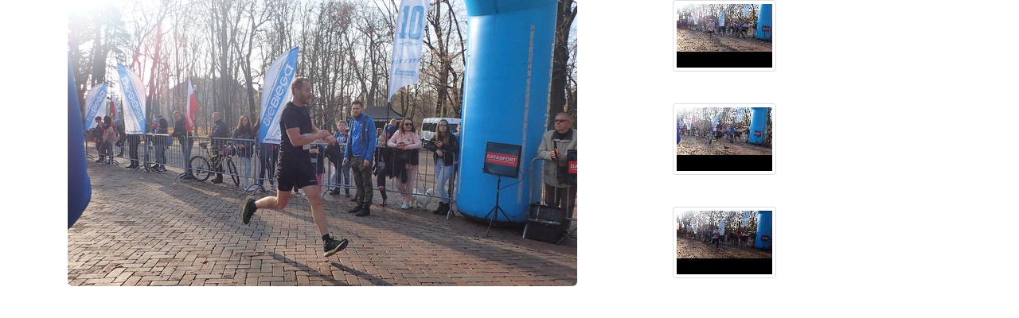

--- FILE ---
content_type: text/html
request_url: https://wyniki.datasport.pl/results2726/foto.php?foto=12
body_size: 608
content:
<html>
<head>
	<meta http-equiv="Content-Language" content="pl">
	<meta http-equiv="Content-Type" content="text/html; charset=windows-1250">
	<meta name="viewport" content="width=device-width, initial-scale=1">
	<title>Bieg Niepodległości w Kielcach Datasport.pl</title>
	<link rel="stylesheet" href="https://maxcdn.bootstrapcdn.com/bootstrap/3.3.5/css/bootstrap.min.css">
	<script src="https://ajax.googleapis.com/ajax/libs/jquery/1.11.3/jquery.min.js"></script>
	<script src="https://maxcdn.bootstrapcdn.com/bootstrap/3.3.5/js/bootstrap.min.js"></script>
</head>
<body>
<div class='container'>
	<div class="col-lg-8 col-md-8 col-sm-9 col-xs-12">
		<img src="kamera1/CAPTURE18-11-10@11`52`1200013.JPG" class="img-responsive img-rounded">
	</div>

	<div class="col-lg-4 col-md-4 col-sm-3 col-xs-12">
				<a href="foto.php?foto=11">
			<img src="thumbs/CAPTURE18-11-10@11`52`1000012.JPG" class="thumbnail">
		</a><br>
				<img src="thumbs/CAPTURE18-11-10@11`52`1200013.JPG" class="thumbnail"><br>
				<a href="foto.php?foto=13">
			<img src="thumbs/CAPTURE18-11-10@11`52`1600014.JPG" class="thumbnail">
		</a>
			</div>
</div>

<script defer src="https://static.cloudflareinsights.com/beacon.min.js/vcd15cbe7772f49c399c6a5babf22c1241717689176015" integrity="sha512-ZpsOmlRQV6y907TI0dKBHq9Md29nnaEIPlkf84rnaERnq6zvWvPUqr2ft8M1aS28oN72PdrCzSjY4U6VaAw1EQ==" data-cf-beacon='{"version":"2024.11.0","token":"27ae4e6ffa7841ee8a8be82f5c03d79d","server_timing":{"name":{"cfCacheStatus":true,"cfEdge":true,"cfExtPri":true,"cfL4":true,"cfOrigin":true,"cfSpeedBrain":true},"location_startswith":null}}' crossorigin="anonymous"></script>
</body>
</html>